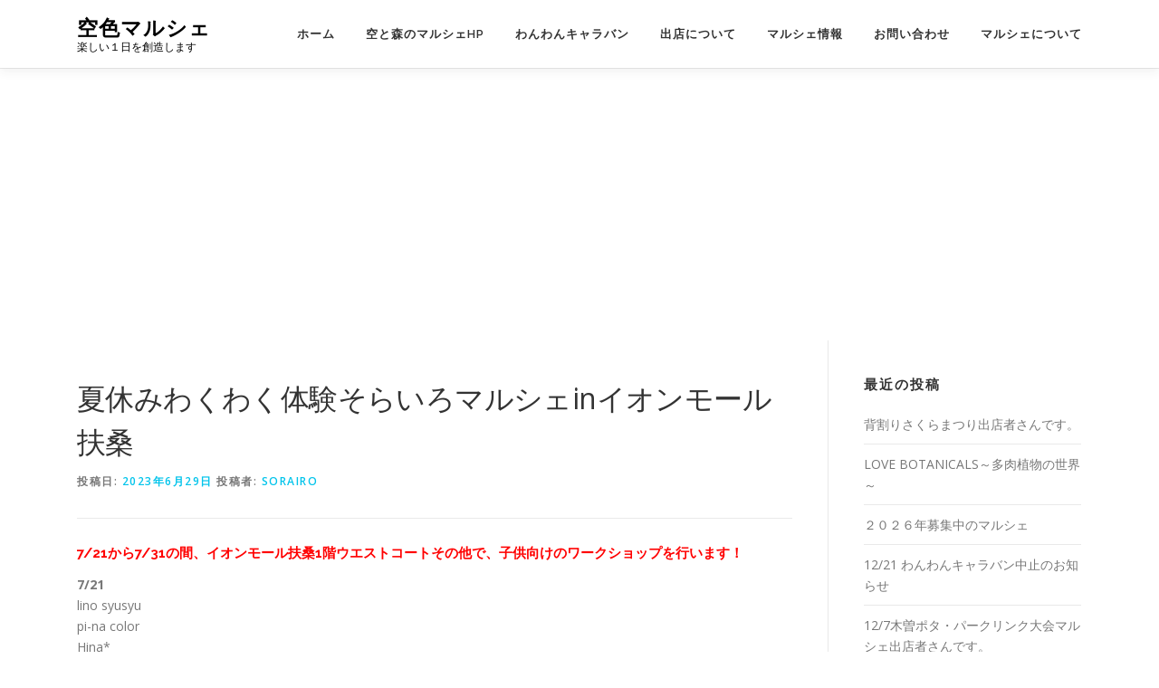

--- FILE ---
content_type: text/html; charset=utf-8
request_url: https://www.google.com/recaptcha/api2/aframe
body_size: 266
content:
<!DOCTYPE HTML><html><head><meta http-equiv="content-type" content="text/html; charset=UTF-8"></head><body><script nonce="5pe-3DwQ4JOn1ZhAUA2-AA">/** Anti-fraud and anti-abuse applications only. See google.com/recaptcha */ try{var clients={'sodar':'https://pagead2.googlesyndication.com/pagead/sodar?'};window.addEventListener("message",function(a){try{if(a.source===window.parent){var b=JSON.parse(a.data);var c=clients[b['id']];if(c){var d=document.createElement('img');d.src=c+b['params']+'&rc='+(localStorage.getItem("rc::a")?sessionStorage.getItem("rc::b"):"");window.document.body.appendChild(d);sessionStorage.setItem("rc::e",parseInt(sessionStorage.getItem("rc::e")||0)+1);localStorage.setItem("rc::h",'1768738062251');}}}catch(b){}});window.parent.postMessage("_grecaptcha_ready", "*");}catch(b){}</script></body></html>